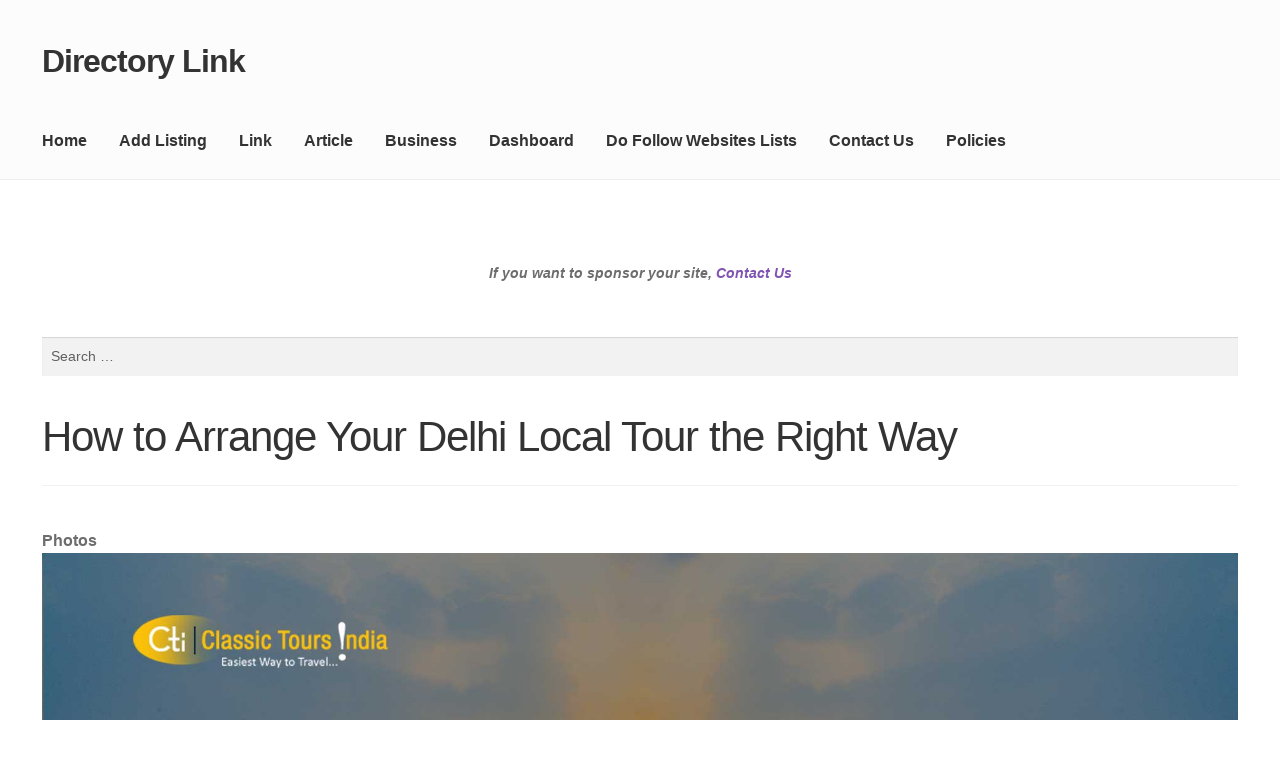

--- FILE ---
content_type: text/html; charset=UTF-8
request_url: https://www.directory-link.com/article/listing/how-to-arrange-your-delhi-local-tour-the-right-way/
body_size: 21950
content:
<!doctype html><html lang="en-US" prefix="og: https://ogp.me/ns# og: http://ogp.me/ns# article: http://ogp.me/ns/article#"><head><script data-no-optimize="1">var litespeed_docref=sessionStorage.getItem("litespeed_docref");litespeed_docref&&(Object.defineProperty(document,"referrer",{get:function(){return litespeed_docref}}),sessionStorage.removeItem("litespeed_docref"));</script> <meta charset="UTF-8"><meta name="viewport" content="width=device-width, initial-scale=1"><link rel="profile" href="http://gmpg.org/xfn/11"><link rel="pingback" href="https://www.directory-link.com/xmlrpc.php"><title>How to Arrange Your Delhi Local Tour the Right Way - Directory Link</title><meta name="description" content="What is Delhi and Why Should You Visit?"/><meta name="robots" content="follow, index, max-snippet:-1, max-video-preview:-1, max-image-preview:large"/><link rel="canonical" href="https://www.directory-link.com/article/listing/how-to-arrange-your-delhi-local-tour-the-right-way/" /><meta property="og:locale" content="en_US" /><meta property="og:type" content="article" /><meta property="og:title" content="How to Arrange Your Delhi Local Tour the Right Way - Directory Link" /><meta property="og:description" content="What is Delhi and Why Should You Visit?" /><meta property="og:url" content="https://www.directory-link.com/article/listing/how-to-arrange-your-delhi-local-tour-the-right-way/" /><meta property="og:site_name" content="Directory Link" /><meta name="twitter:card" content="summary_large_image" /><meta name="twitter:title" content="How to Arrange Your Delhi Local Tour the Right Way - Directory Link" /><meta name="twitter:description" content="What is Delhi and Why Should You Visit?" /> <script type="application/ld+json" class="rank-math-schema">{"@context":"https://schema.org","@graph":[{"@type":"BreadcrumbList","@id":"https://www.directory-link.com/article/listing/how-to-arrange-your-delhi-local-tour-the-right-way/#breadcrumb","itemListElement":[{"@type":"ListItem","position":"1","item":{"@id":"https://directory-link.com","name":"Home"}},{"@type":"ListItem","position":"2","item":{"@id":"https://www.directory-link.com/article/","name":"Article"}},{"@type":"ListItem","position":"3","item":{"@id":"https://www.directory-link.com/article/listing/how-to-arrange-your-delhi-local-tour-the-right-way/","name":"How to Arrange Your Delhi Local Tour the Right Way"}}]}]}</script> <link rel='dns-prefetch' href='//fonts.googleapis.com' /><link rel="alternate" type="application/rss+xml" title="Directory Link &raquo; Feed" href="https://www.directory-link.com/feed/" /><link rel="alternate" type="application/rss+xml" title="Directory Link &raquo; Comments Feed" href="https://www.directory-link.com/comments/feed/" /><link rel="alternate" title="oEmbed (JSON)" type="application/json+oembed" href="https://www.directory-link.com/wp-json/oembed/1.0/embed?url=https%3A%2F%2Fwww.directory-link.com%2Farticle%2Flisting%2Fhow-to-arrange-your-delhi-local-tour-the-right-way%2F" /><link rel="alternate" title="oEmbed (XML)" type="text/xml+oembed" href="https://www.directory-link.com/wp-json/oembed/1.0/embed?url=https%3A%2F%2Fwww.directory-link.com%2Farticle%2Flisting%2Fhow-to-arrange-your-delhi-local-tour-the-right-way%2F&#038;format=xml" /><style id='wp-img-auto-sizes-contain-inline-css'>img:is([sizes=auto i],[sizes^="auto," i]){contain-intrinsic-size:3000px 1500px}
/*# sourceURL=wp-img-auto-sizes-contain-inline-css */</style><style id="litespeed-ccss">.drts *,.drts :after,.drts :before{box-sizing:border-box}.drts img{border:0;border-radius:0;box-shadow:none!important;display:inline;margin:0;max-width:100%!important;opacity:1;padding:0;vertical-align:middle!important}.drts select{transform:none}#drts-content{margin-bottom:20px}#drts-body{clear:both}.drts-main{width:100%}.drts-entity{position:relative}.drts-entity-field-label{font-weight:700;margin-right:.2em;white-space:nowrap}.drts-display-element{clear:both}.drts-display--detailed{margin-bottom:2em}ul{box-sizing:border-box}.wp-block-quote{box-sizing:border-box}.wp-block-quote{overflow-wrap:break-word}.entry-content{counter-reset:footnotes}:root{--wp--preset--font-size--normal:16px;--wp--preset--font-size--huge:42px}.has-text-align-center{text-align:center}.screen-reader-text{border:0;clip:rect(1px,1px,1px,1px);clip-path:inset(50%);height:1px;margin:-1px;overflow:hidden;padding:0;position:absolute;width:1px;word-wrap:normal!important}.wp-block-quote{border-left:.25em solid;margin:0 0 1.75em;padding-left:1em}.wp-block-quote.is-style-large{border:none}:root{--rankmath-wp-adminbar-height:0}:root{--wp--preset--aspect-ratio--square:1;--wp--preset--aspect-ratio--4-3:4/3;--wp--preset--aspect-ratio--3-4:3/4;--wp--preset--aspect-ratio--3-2:3/2;--wp--preset--aspect-ratio--2-3:2/3;--wp--preset--aspect-ratio--16-9:16/9;--wp--preset--aspect-ratio--9-16:9/16;--wp--preset--color--black:#000;--wp--preset--color--cyan-bluish-gray:#abb8c3;--wp--preset--color--white:#fff;--wp--preset--color--pale-pink:#f78da7;--wp--preset--color--vivid-red:#cf2e2e;--wp--preset--color--luminous-vivid-orange:#ff6900;--wp--preset--color--luminous-vivid-amber:#fcb900;--wp--preset--color--light-green-cyan:#7bdcb5;--wp--preset--color--vivid-green-cyan:#00d084;--wp--preset--color--pale-cyan-blue:#8ed1fc;--wp--preset--color--vivid-cyan-blue:#0693e3;--wp--preset--color--vivid-purple:#9b51e0;--wp--preset--gradient--vivid-cyan-blue-to-vivid-purple:linear-gradient(135deg,rgba(6,147,227,1) 0%,#9b51e0 100%);--wp--preset--gradient--light-green-cyan-to-vivid-green-cyan:linear-gradient(135deg,#7adcb4 0%,#00d082 100%);--wp--preset--gradient--luminous-vivid-amber-to-luminous-vivid-orange:linear-gradient(135deg,rgba(252,185,0,1) 0%,rgba(255,105,0,1) 100%);--wp--preset--gradient--luminous-vivid-orange-to-vivid-red:linear-gradient(135deg,rgba(255,105,0,1) 0%,#cf2e2e 100%);--wp--preset--gradient--very-light-gray-to-cyan-bluish-gray:linear-gradient(135deg,#eee 0%,#a9b8c3 100%);--wp--preset--gradient--cool-to-warm-spectrum:linear-gradient(135deg,#4aeadc 0%,#9778d1 20%,#cf2aba 40%,#ee2c82 60%,#fb6962 80%,#fef84c 100%);--wp--preset--gradient--blush-light-purple:linear-gradient(135deg,#ffceec 0%,#9896f0 100%);--wp--preset--gradient--blush-bordeaux:linear-gradient(135deg,#fecda5 0%,#fe2d2d 50%,#6b003e 100%);--wp--preset--gradient--luminous-dusk:linear-gradient(135deg,#ffcb70 0%,#c751c0 50%,#4158d0 100%);--wp--preset--gradient--pale-ocean:linear-gradient(135deg,#fff5cb 0%,#b6e3d4 50%,#33a7b5 100%);--wp--preset--gradient--electric-grass:linear-gradient(135deg,#caf880 0%,#71ce7e 100%);--wp--preset--gradient--midnight:linear-gradient(135deg,#020381 0%,#2874fc 100%);--wp--preset--font-size--small:14px;--wp--preset--font-size--medium:23px;--wp--preset--font-size--large:26px;--wp--preset--font-size--x-large:42px;--wp--preset--font-size--normal:16px;--wp--preset--font-size--huge:37px;--wp--preset--spacing--20:.44rem;--wp--preset--spacing--30:.67rem;--wp--preset--spacing--40:1rem;--wp--preset--spacing--50:1.5rem;--wp--preset--spacing--60:2.25rem;--wp--preset--spacing--70:3.38rem;--wp--preset--spacing--80:5.06rem;--wp--preset--shadow--natural:6px 6px 9px rgba(0,0,0,.2);--wp--preset--shadow--deep:12px 12px 50px rgba(0,0,0,.4);--wp--preset--shadow--sharp:6px 6px 0px rgba(0,0,0,.2);--wp--preset--shadow--outlined:6px 6px 0px -3px rgba(255,255,255,1),6px 6px rgba(0,0,0,1);--wp--preset--shadow--crisp:6px 6px 0px rgba(0,0,0,1)}html{font-family:sans-serif;-ms-text-size-adjust:100%;-webkit-text-size-adjust:100%}body{margin:0}article,header,main,nav{display:block}a{background-color:rgba(0,0,0,0)}strong{font-weight:700}h1{font-size:2em;margin:.67em 0}img{border:0}button,input,select{color:inherit;font:inherit;margin:0}button{overflow:visible}button,select{text-transform:none}button,input[type=submit]{-webkit-appearance:button}button::-moz-focus-inner,input::-moz-focus-inner{border:0;padding:0}input{line-height:normal}input[type=search]{-webkit-appearance:textfield;box-sizing:content-box}input[type=search]::-webkit-search-cancel-button,input[type=search]::-webkit-search-decoration{-webkit-appearance:none}body{-ms-word-wrap:break-word;word-wrap:break-word}body,button,input{color:#43454b;font-family:"Source Sans Pro","HelveticaNeue-Light","Helvetica Neue Light","Helvetica Neue",Helvetica,Arial,"Lucida Grande",sans-serif;line-height:1.618;text-rendering:optimizeLegibility;font-weight:400}select{color:initial;font-family:"Source Sans Pro","HelveticaNeue-Light","Helvetica Neue Light","Helvetica Neue",Helvetica,Arial,"Lucida Grande",sans-serif;max-width:100%}h1{clear:both;font-weight:300;margin:0 0 .5407911001em;color:#131315}h1{font-size:2.617924em;line-height:1.214;letter-spacing:-1px}p{margin:0 0 1.41575em}ul{margin:0 0 1.41575em 3em;padding:0}ul{list-style:disc}li>ul{margin-bottom:0;margin-left:1em}strong{font-weight:600}blockquote{padding:0 1em;border-left:3px solid rgba(0,0,0,.05);font-style:italic}img{height:auto;max-width:100%;display:block;border-radius:3px}a{color:#2c2d33;text-decoration:none}*{box-sizing:border-box}body{background-color:#fff;overflow-x:hidden}.site{overflow-x:hidden}.site-header{background-color:#2c2d33;padding-top:1.618em;padding-bottom:1.618em;color:#9aa0a7;background-position:center center;position:relative;z-index:999;border-bottom:1px solid rgba(0,0,0,0)}.site-header .custom-logo-link{display:block;margin-bottom:0}.site-header .custom-logo-link img{width:100%;max-width:210px}.no-wc-breadcrumb .site-header{margin-bottom:4.235801032em}.header-widget-region{position:relative;z-index:99}.header-widget-region:before,.header-widget-region:after{content:"";display:table}.header-widget-region:after{clear:both}.header-widget-region .widget{margin:0;padding:1em 0;font-size:.875em}.site-branding{float:left;margin-bottom:0;width:calc(100% - 120px)}.site-main{margin-bottom:2.617924em}.site-content{outline:none}.screen-reader-text{border:0;clip:rect(1px,1px,1px,1px);-webkit-clip-path:inset(50%);clip-path:inset(50%);height:1px;margin:-1px;overflow:hidden;padding:0;position:absolute;width:1px;word-wrap:normal!important}.entry-content:before,.entry-content:after,.site-header:before,.site-header:after,.site-content:before,.site-content:after{content:"";display:table}.entry-content:after,.site-header:after,.site-content:after{clear:both}.hentry{margin:0 0 4.235801032em}.hentry .entry-header{margin-bottom:1em;border-bottom:1px solid rgba(0,0,0,.05)}form{margin-bottom:1.618em}button,input,select{font-size:100%;margin:0}button,input[type=submit]{border:0;border-radius:0;background:0 0;background-color:#43454b;border-color:#43454b;color:#fff;padding:.6180469716em 1.41575em;text-decoration:none;font-weight:600;text-shadow:none;display:inline-block;-webkit-appearance:none}button:after,input[type=submit]:after{display:none}input[type=search]::-webkit-search-decoration{-webkit-appearance:none}input[type=search]{box-sizing:border-box}button::-moz-focus-inner,input::-moz-focus-inner{border:0;padding:0}input[type=search]{padding:.6180469716em;background-color:#f2f2f2;color:#43454b;border:0;-webkit-appearance:none;box-sizing:border-box;font-weight:400;box-shadow:inset 0 1px 1px rgba(0,0,0,.125)}label{font-weight:400}.secondary-navigation{display:none}button.menu-toggle{text-align:left;float:right;position:relative;border:2px solid rgba(0,0,0,0);box-shadow:none;border-radius:2px;background-image:none;padding:.6180469716em .875em .6180469716em 2.617924em;font-size:.875em;max-width:120px}button.menu-toggle:before,button.menu-toggle:after,button.menu-toggle span:before{content:"";display:block;height:2px;width:14px;position:absolute;top:50%;left:1em;margin-top:-1px;border-radius:3px}button.menu-toggle:before{transform:translateY(-4px)}button.menu-toggle:after{transform:translateY(4px)}.primary-navigation{display:none}.main-navigation:before,.main-navigation:after{content:"";display:table}.main-navigation:after{clear:both}.main-navigation .menu{clear:both}.main-navigation ul{margin-left:0;list-style:none;margin-bottom:0}.main-navigation ul ul{display:block;margin-left:1.41575em}.main-navigation ul li a{padding:.875em 0;display:block}.widget{margin:0 0 3.706325903em}.widget_search form:not(.wp-block-search){position:relative}.widget_search form:not(.wp-block-search) input[type=search]{width:100%}.widget_search form:not(.wp-block-search) input[type=submit]{border:0;clip:rect(1px,1px,1px,1px);-webkit-clip-path:inset(50%);clip-path:inset(50%);height:1px;margin:-1px;overflow:hidden;padding:0;position:absolute;width:1px;word-wrap:normal!important;top:0;left:0}@media (min-width:768px){.site-header{padding-top:2.617924em;padding-bottom:0}.site-header .site-branding{display:block;width:100%;float:left;margin-left:0;margin-right:0;clear:both}.site-header .site-branding img{height:auto;max-width:230px;max-height:none}.storefront-secondary-navigation .site-header .site-branding{width:39.1304347826%;float:left;margin-right:4.347826087%}.storefront-secondary-navigation .site-header .secondary-navigation{width:56.5217391304%;float:right;margin-right:0}.site-branding,.custom-logo-link{margin-bottom:1.41575em}.col-full{max-width:66.4989378333em;margin-left:auto;margin-right:auto;padding:0 2.617924em;box-sizing:content-box}.col-full:before,.col-full:after{content:"";display:table}.col-full:after{clear:both}.col-full:after{content:" ";display:block;clear:both}.site-content:before,.site-content:after{content:"";display:table}.site-content:after{clear:both}.content-area{width:73.9130434783%;float:left;margin-right:4.347826087%}.right-sidebar .content-area{width:73.9130434783%;float:left;margin-right:4.347826087%}.storefront-full-width-content .content-area{width:100%;float:left;margin-left:0;margin-right:0}.content-area{margin-bottom:2.617924em}.hentry .entry-header{margin-bottom:2.617924em}.menu-toggle{display:none}.primary-navigation{display:block}.main-navigation,.secondary-navigation{clear:both;display:block;width:100%}.main-navigation ul{list-style:none;margin:0;padding-left:0;display:block}.main-navigation ul li{position:relative;display:inline-block;text-align:left}.main-navigation ul li a{display:block}.main-navigation ul li a:before{display:none}.main-navigation ul ul{float:left;position:absolute;top:100%;z-index:99999;left:-9999px}.main-navigation ul ul li{display:block}.main-navigation ul ul li a{width:200px}.storefront-primary-navigation{clear:both}.storefront-primary-navigation:before,.storefront-primary-navigation:after{content:"";display:table}.storefront-primary-navigation:after{clear:both}.main-navigation ul.menu{max-height:none;overflow:visible;margin-left:-1em}.main-navigation ul.menu>li>a{padding:1.618em 1em}.main-navigation ul.menu ul{margin-left:0}.main-navigation ul.menu ul li a{padding:.875em 1.41575em;font-weight:400;font-size:.875em}.main-navigation ul.menu ul li:last-child{border-bottom:0}.main-navigation a{padding:0 1em 2.2906835em}.secondary-navigation{margin:0 0 1.618em;width:auto;clear:none;line-height:1}}@media (max-width:66.4989378333em){.col-full{margin-left:2.617924em;margin-right:2.617924em;padding:0}}@media (max-width:568px){.col-full{margin-left:1.41575em;margin-right:1.41575em;padding:0}}.main-navigation ul li a,ul.menu li a,button.menu-toggle{color:#333}button.menu-toggle{border-color:#333}.site-header,.main-navigation ul.menu>li.menu-item-has-children:after,button.menu-toggle{background-color:#fcfcfc}.site-header{color:#404040}button.menu-toggle:after,button.menu-toggle:before,button.menu-toggle span:before{background-color:#333}h1{color:#333}body{color:#6d6d6d}a{color:#7f54b3}button,input[type=submit]{background-color:#eee;border-color:#eee;color:#333}@media screen and (min-width:768px){.main-navigation ul.menu ul.sub-menu{background-color:#ededed}.site-header{border-bottom-color:#ededed}}.main-navigation ul li a{font-weight:700}.col-full{max-width:100%}body{font-family:sans-serif!important}a{text-decoration:none!important}</style><link rel="preload" data-asynced="1" data-optimized="2" as="style" onload="this.onload=null;this.rel='stylesheet'" href="https://www.directory-link.com/wp-content/litespeed/ucss/fff1fe6a90407a93a0cfe854cf5b3a11.css?ver=b5ee3" /><script data-optimized="1" type="litespeed/javascript" data-src="https://www.directory-link.com/wp-content/plugins/litespeed-cache/assets/js/css_async.min.js"></script> <style id='drts-inline-css'>.drts-display--detailed .directory-listing-rating,
.drts-display--detailed .directory-listing-labels,
.drts-display--detailed .directory-listing-terms {
  margin-bottom: 0.5em;
}
.drts-display--detailed .directory-listing-info {
  margin-bottom: 1em;
}
.drts-display--detailed .directory-listing-description {
  margin-bottom: 2em;
}
.drts-display--detailed .directory-listing-buttons {
  margin-top: 2em;
}
.drts-display--detailed .directory-listing-review-rating {
  font-size:1.2em; 
  margin-bottom:1em;
}
.drts-display--detailed .directory-listing-review-ratings {
  margin-bottom:1.5em;
}
/*# sourceURL=drts-inline-css */</style><style id='global-styles-inline-css'>:root{--wp--preset--aspect-ratio--square: 1;--wp--preset--aspect-ratio--4-3: 4/3;--wp--preset--aspect-ratio--3-4: 3/4;--wp--preset--aspect-ratio--3-2: 3/2;--wp--preset--aspect-ratio--2-3: 2/3;--wp--preset--aspect-ratio--16-9: 16/9;--wp--preset--aspect-ratio--9-16: 9/16;--wp--preset--color--black: #000000;--wp--preset--color--cyan-bluish-gray: #abb8c3;--wp--preset--color--white: #ffffff;--wp--preset--color--pale-pink: #f78da7;--wp--preset--color--vivid-red: #cf2e2e;--wp--preset--color--luminous-vivid-orange: #ff6900;--wp--preset--color--luminous-vivid-amber: #fcb900;--wp--preset--color--light-green-cyan: #7bdcb5;--wp--preset--color--vivid-green-cyan: #00d084;--wp--preset--color--pale-cyan-blue: #8ed1fc;--wp--preset--color--vivid-cyan-blue: #0693e3;--wp--preset--color--vivid-purple: #9b51e0;--wp--preset--gradient--vivid-cyan-blue-to-vivid-purple: linear-gradient(135deg,rgb(6,147,227) 0%,rgb(155,81,224) 100%);--wp--preset--gradient--light-green-cyan-to-vivid-green-cyan: linear-gradient(135deg,rgb(122,220,180) 0%,rgb(0,208,130) 100%);--wp--preset--gradient--luminous-vivid-amber-to-luminous-vivid-orange: linear-gradient(135deg,rgb(252,185,0) 0%,rgb(255,105,0) 100%);--wp--preset--gradient--luminous-vivid-orange-to-vivid-red: linear-gradient(135deg,rgb(255,105,0) 0%,rgb(207,46,46) 100%);--wp--preset--gradient--very-light-gray-to-cyan-bluish-gray: linear-gradient(135deg,rgb(238,238,238) 0%,rgb(169,184,195) 100%);--wp--preset--gradient--cool-to-warm-spectrum: linear-gradient(135deg,rgb(74,234,220) 0%,rgb(151,120,209) 20%,rgb(207,42,186) 40%,rgb(238,44,130) 60%,rgb(251,105,98) 80%,rgb(254,248,76) 100%);--wp--preset--gradient--blush-light-purple: linear-gradient(135deg,rgb(255,206,236) 0%,rgb(152,150,240) 100%);--wp--preset--gradient--blush-bordeaux: linear-gradient(135deg,rgb(254,205,165) 0%,rgb(254,45,45) 50%,rgb(107,0,62) 100%);--wp--preset--gradient--luminous-dusk: linear-gradient(135deg,rgb(255,203,112) 0%,rgb(199,81,192) 50%,rgb(65,88,208) 100%);--wp--preset--gradient--pale-ocean: linear-gradient(135deg,rgb(255,245,203) 0%,rgb(182,227,212) 50%,rgb(51,167,181) 100%);--wp--preset--gradient--electric-grass: linear-gradient(135deg,rgb(202,248,128) 0%,rgb(113,206,126) 100%);--wp--preset--gradient--midnight: linear-gradient(135deg,rgb(2,3,129) 0%,rgb(40,116,252) 100%);--wp--preset--font-size--small: 14px;--wp--preset--font-size--medium: 23px;--wp--preset--font-size--large: 26px;--wp--preset--font-size--x-large: 42px;--wp--preset--font-size--normal: 16px;--wp--preset--font-size--huge: 37px;--wp--preset--spacing--20: 0.44rem;--wp--preset--spacing--30: 0.67rem;--wp--preset--spacing--40: 1rem;--wp--preset--spacing--50: 1.5rem;--wp--preset--spacing--60: 2.25rem;--wp--preset--spacing--70: 3.38rem;--wp--preset--spacing--80: 5.06rem;--wp--preset--shadow--natural: 6px 6px 9px rgba(0, 0, 0, 0.2);--wp--preset--shadow--deep: 12px 12px 50px rgba(0, 0, 0, 0.4);--wp--preset--shadow--sharp: 6px 6px 0px rgba(0, 0, 0, 0.2);--wp--preset--shadow--outlined: 6px 6px 0px -3px rgb(255, 255, 255), 6px 6px rgb(0, 0, 0);--wp--preset--shadow--crisp: 6px 6px 0px rgb(0, 0, 0);}:root :where(.is-layout-flow) > :first-child{margin-block-start: 0;}:root :where(.is-layout-flow) > :last-child{margin-block-end: 0;}:root :where(.is-layout-flow) > *{margin-block-start: 24px;margin-block-end: 0;}:root :where(.is-layout-constrained) > :first-child{margin-block-start: 0;}:root :where(.is-layout-constrained) > :last-child{margin-block-end: 0;}:root :where(.is-layout-constrained) > *{margin-block-start: 24px;margin-block-end: 0;}:root :where(.is-layout-flex){gap: 24px;}:root :where(.is-layout-grid){gap: 24px;}body .is-layout-flex{display: flex;}.is-layout-flex{flex-wrap: wrap;align-items: center;}.is-layout-flex > :is(*, div){margin: 0;}body .is-layout-grid{display: grid;}.is-layout-grid > :is(*, div){margin: 0;}.has-black-color{color: var(--wp--preset--color--black) !important;}.has-cyan-bluish-gray-color{color: var(--wp--preset--color--cyan-bluish-gray) !important;}.has-white-color{color: var(--wp--preset--color--white) !important;}.has-pale-pink-color{color: var(--wp--preset--color--pale-pink) !important;}.has-vivid-red-color{color: var(--wp--preset--color--vivid-red) !important;}.has-luminous-vivid-orange-color{color: var(--wp--preset--color--luminous-vivid-orange) !important;}.has-luminous-vivid-amber-color{color: var(--wp--preset--color--luminous-vivid-amber) !important;}.has-light-green-cyan-color{color: var(--wp--preset--color--light-green-cyan) !important;}.has-vivid-green-cyan-color{color: var(--wp--preset--color--vivid-green-cyan) !important;}.has-pale-cyan-blue-color{color: var(--wp--preset--color--pale-cyan-blue) !important;}.has-vivid-cyan-blue-color{color: var(--wp--preset--color--vivid-cyan-blue) !important;}.has-vivid-purple-color{color: var(--wp--preset--color--vivid-purple) !important;}.has-black-background-color{background-color: var(--wp--preset--color--black) !important;}.has-cyan-bluish-gray-background-color{background-color: var(--wp--preset--color--cyan-bluish-gray) !important;}.has-white-background-color{background-color: var(--wp--preset--color--white) !important;}.has-pale-pink-background-color{background-color: var(--wp--preset--color--pale-pink) !important;}.has-vivid-red-background-color{background-color: var(--wp--preset--color--vivid-red) !important;}.has-luminous-vivid-orange-background-color{background-color: var(--wp--preset--color--luminous-vivid-orange) !important;}.has-luminous-vivid-amber-background-color{background-color: var(--wp--preset--color--luminous-vivid-amber) !important;}.has-light-green-cyan-background-color{background-color: var(--wp--preset--color--light-green-cyan) !important;}.has-vivid-green-cyan-background-color{background-color: var(--wp--preset--color--vivid-green-cyan) !important;}.has-pale-cyan-blue-background-color{background-color: var(--wp--preset--color--pale-cyan-blue) !important;}.has-vivid-cyan-blue-background-color{background-color: var(--wp--preset--color--vivid-cyan-blue) !important;}.has-vivid-purple-background-color{background-color: var(--wp--preset--color--vivid-purple) !important;}.has-black-border-color{border-color: var(--wp--preset--color--black) !important;}.has-cyan-bluish-gray-border-color{border-color: var(--wp--preset--color--cyan-bluish-gray) !important;}.has-white-border-color{border-color: var(--wp--preset--color--white) !important;}.has-pale-pink-border-color{border-color: var(--wp--preset--color--pale-pink) !important;}.has-vivid-red-border-color{border-color: var(--wp--preset--color--vivid-red) !important;}.has-luminous-vivid-orange-border-color{border-color: var(--wp--preset--color--luminous-vivid-orange) !important;}.has-luminous-vivid-amber-border-color{border-color: var(--wp--preset--color--luminous-vivid-amber) !important;}.has-light-green-cyan-border-color{border-color: var(--wp--preset--color--light-green-cyan) !important;}.has-vivid-green-cyan-border-color{border-color: var(--wp--preset--color--vivid-green-cyan) !important;}.has-pale-cyan-blue-border-color{border-color: var(--wp--preset--color--pale-cyan-blue) !important;}.has-vivid-cyan-blue-border-color{border-color: var(--wp--preset--color--vivid-cyan-blue) !important;}.has-vivid-purple-border-color{border-color: var(--wp--preset--color--vivid-purple) !important;}.has-vivid-cyan-blue-to-vivid-purple-gradient-background{background: var(--wp--preset--gradient--vivid-cyan-blue-to-vivid-purple) !important;}.has-light-green-cyan-to-vivid-green-cyan-gradient-background{background: var(--wp--preset--gradient--light-green-cyan-to-vivid-green-cyan) !important;}.has-luminous-vivid-amber-to-luminous-vivid-orange-gradient-background{background: var(--wp--preset--gradient--luminous-vivid-amber-to-luminous-vivid-orange) !important;}.has-luminous-vivid-orange-to-vivid-red-gradient-background{background: var(--wp--preset--gradient--luminous-vivid-orange-to-vivid-red) !important;}.has-very-light-gray-to-cyan-bluish-gray-gradient-background{background: var(--wp--preset--gradient--very-light-gray-to-cyan-bluish-gray) !important;}.has-cool-to-warm-spectrum-gradient-background{background: var(--wp--preset--gradient--cool-to-warm-spectrum) !important;}.has-blush-light-purple-gradient-background{background: var(--wp--preset--gradient--blush-light-purple) !important;}.has-blush-bordeaux-gradient-background{background: var(--wp--preset--gradient--blush-bordeaux) !important;}.has-luminous-dusk-gradient-background{background: var(--wp--preset--gradient--luminous-dusk) !important;}.has-pale-ocean-gradient-background{background: var(--wp--preset--gradient--pale-ocean) !important;}.has-electric-grass-gradient-background{background: var(--wp--preset--gradient--electric-grass) !important;}.has-midnight-gradient-background{background: var(--wp--preset--gradient--midnight) !important;}.has-small-font-size{font-size: var(--wp--preset--font-size--small) !important;}.has-medium-font-size{font-size: var(--wp--preset--font-size--medium) !important;}.has-large-font-size{font-size: var(--wp--preset--font-size--large) !important;}.has-x-large-font-size{font-size: var(--wp--preset--font-size--x-large) !important;}
/*# sourceURL=global-styles-inline-css */</style><style id='classic-theme-styles-inline-css'>/*! This file is auto-generated */
.wp-block-button__link{color:#fff;background-color:#32373c;border-radius:9999px;box-shadow:none;text-decoration:none;padding:calc(.667em + 2px) calc(1.333em + 2px);font-size:1.125em}.wp-block-file__button{background:#32373c;color:#fff;text-decoration:none}
/*# sourceURL=/wp-includes/css/classic-themes.min.css */</style><style id='storefront-gutenberg-blocks-inline-css'>.wp-block-button__link:not(.has-text-color) {
					color: #333333;
				}

				.wp-block-button__link:not(.has-text-color):hover,
				.wp-block-button__link:not(.has-text-color):focus,
				.wp-block-button__link:not(.has-text-color):active {
					color: #333333;
				}

				.wp-block-button__link:not(.has-background) {
					background-color: #eeeeee;
				}

				.wp-block-button__link:not(.has-background):hover,
				.wp-block-button__link:not(.has-background):focus,
				.wp-block-button__link:not(.has-background):active {
					border-color: #d5d5d5;
					background-color: #d5d5d5;
				}

				.wc-block-grid__products .wc-block-grid__product .wp-block-button__link {
					background-color: #eeeeee;
					border-color: #eeeeee;
					color: #333333;
				}

				.wp-block-quote footer,
				.wp-block-quote cite,
				.wp-block-quote__citation {
					color: #6d6d6d;
				}

				.wp-block-pullquote cite,
				.wp-block-pullquote footer,
				.wp-block-pullquote__citation {
					color: #6d6d6d;
				}

				.wp-block-image figcaption {
					color: #6d6d6d;
				}

				.wp-block-separator.is-style-dots::before {
					color: #333333;
				}

				.wp-block-file a.wp-block-file__button {
					color: #333333;
					background-color: #eeeeee;
					border-color: #eeeeee;
				}

				.wp-block-file a.wp-block-file__button:hover,
				.wp-block-file a.wp-block-file__button:focus,
				.wp-block-file a.wp-block-file__button:active {
					color: #333333;
					background-color: #d5d5d5;
				}

				.wp-block-code,
				.wp-block-preformatted pre {
					color: #6d6d6d;
				}

				.wp-block-table:not( .has-background ):not( .is-style-stripes ) tbody tr:nth-child(2n) td {
					background-color: #fdfdfd;
				}

				.wp-block-cover .wp-block-cover__inner-container h1:not(.has-text-color),
				.wp-block-cover .wp-block-cover__inner-container h2:not(.has-text-color),
				.wp-block-cover .wp-block-cover__inner-container h3:not(.has-text-color),
				.wp-block-cover .wp-block-cover__inner-container h4:not(.has-text-color),
				.wp-block-cover .wp-block-cover__inner-container h5:not(.has-text-color),
				.wp-block-cover .wp-block-cover__inner-container h6:not(.has-text-color) {
					color: #000000;
				}

				.wc-block-components-price-slider__range-input-progress,
				.rtl .wc-block-components-price-slider__range-input-progress {
					--range-color: #7f54b3;
				}

				/* Target only IE11 */
				@media all and (-ms-high-contrast: none), (-ms-high-contrast: active) {
					.wc-block-components-price-slider__range-input-progress {
						background: #7f54b3;
					}
				}

				.wc-block-components-button:not(.is-link) {
					background-color: #333333;
					color: #ffffff;
				}

				.wc-block-components-button:not(.is-link):hover,
				.wc-block-components-button:not(.is-link):focus,
				.wc-block-components-button:not(.is-link):active {
					background-color: #1a1a1a;
					color: #ffffff;
				}

				.wc-block-components-button:not(.is-link):disabled {
					background-color: #333333;
					color: #ffffff;
				}

				.wc-block-cart__submit-container {
					background-color: #ffffff;
				}

				.wc-block-cart__submit-container::before {
					color: rgba(220,220,220,0.5);
				}

				.wc-block-components-order-summary-item__quantity {
					background-color: #ffffff;
					border-color: #6d6d6d;
					box-shadow: 0 0 0 2px #ffffff;
					color: #6d6d6d;
				}
			
/*# sourceURL=storefront-gutenberg-blocks-inline-css */</style><style id='storefront-style-inline-css'>.main-navigation ul li a,
			.site-title a,
			ul.menu li a,
			.site-branding h1 a,
			button.menu-toggle,
			button.menu-toggle:hover,
			.handheld-navigation .dropdown-toggle {
				color: #333333;
			}

			button.menu-toggle,
			button.menu-toggle:hover {
				border-color: #333333;
			}

			.main-navigation ul li a:hover,
			.main-navigation ul li:hover > a,
			.site-title a:hover,
			.site-header ul.menu li.current-menu-item > a {
				color: #747474;
			}

			table:not( .has-background ) th {
				background-color: #f8f8f8;
			}

			table:not( .has-background ) tbody td {
				background-color: #fdfdfd;
			}

			table:not( .has-background ) tbody tr:nth-child(2n) td,
			fieldset,
			fieldset legend {
				background-color: #fbfbfb;
			}

			.site-header,
			.secondary-navigation ul ul,
			.main-navigation ul.menu > li.menu-item-has-children:after,
			.secondary-navigation ul.menu ul,
			.storefront-handheld-footer-bar,
			.storefront-handheld-footer-bar ul li > a,
			.storefront-handheld-footer-bar ul li.search .site-search,
			button.menu-toggle,
			button.menu-toggle:hover {
				background-color: #fcfcfc;
			}

			p.site-description,
			.site-header,
			.storefront-handheld-footer-bar {
				color: #404040;
			}

			button.menu-toggle:after,
			button.menu-toggle:before,
			button.menu-toggle span:before {
				background-color: #333333;
			}

			h1, h2, h3, h4, h5, h6, .wc-block-grid__product-title {
				color: #333333;
			}

			.widget h1 {
				border-bottom-color: #333333;
			}

			body,
			.secondary-navigation a {
				color: #6d6d6d;
			}

			.widget-area .widget a,
			.hentry .entry-header .posted-on a,
			.hentry .entry-header .post-author a,
			.hentry .entry-header .post-comments a,
			.hentry .entry-header .byline a {
				color: #727272;
			}

			a {
				color: #7f54b3;
			}

			a:focus,
			button:focus,
			.button.alt:focus,
			input:focus,
			textarea:focus,
			input[type="button"]:focus,
			input[type="reset"]:focus,
			input[type="submit"]:focus,
			input[type="email"]:focus,
			input[type="tel"]:focus,
			input[type="url"]:focus,
			input[type="password"]:focus,
			input[type="search"]:focus {
				outline-color: #7f54b3;
			}

			button, input[type="button"], input[type="reset"], input[type="submit"], .button, .widget a.button {
				background-color: #eeeeee;
				border-color: #eeeeee;
				color: #333333;
			}

			button:hover, input[type="button"]:hover, input[type="reset"]:hover, input[type="submit"]:hover, .button:hover, .widget a.button:hover {
				background-color: #d5d5d5;
				border-color: #d5d5d5;
				color: #333333;
			}

			button.alt, input[type="button"].alt, input[type="reset"].alt, input[type="submit"].alt, .button.alt, .widget-area .widget a.button.alt {
				background-color: #333333;
				border-color: #333333;
				color: #ffffff;
			}

			button.alt:hover, input[type="button"].alt:hover, input[type="reset"].alt:hover, input[type="submit"].alt:hover, .button.alt:hover, .widget-area .widget a.button.alt:hover {
				background-color: #1a1a1a;
				border-color: #1a1a1a;
				color: #ffffff;
			}

			.pagination .page-numbers li .page-numbers.current {
				background-color: #e6e6e6;
				color: #636363;
			}

			#comments .comment-list .comment-content .comment-text {
				background-color: #f8f8f8;
			}

			.site-footer {
				background-color: #f0f0f0;
				color: #6d6d6d;
			}

			.site-footer a:not(.button):not(.components-button) {
				color: #333333;
			}

			.site-footer .storefront-handheld-footer-bar a:not(.button):not(.components-button) {
				color: #333333;
			}

			.site-footer h1, .site-footer h2, .site-footer h3, .site-footer h4, .site-footer h5, .site-footer h6, .site-footer .widget .widget-title, .site-footer .widget .widgettitle {
				color: #333333;
			}

			.page-template-template-homepage.has-post-thumbnail .type-page.has-post-thumbnail .entry-title {
				color: #000000;
			}

			.page-template-template-homepage.has-post-thumbnail .type-page.has-post-thumbnail .entry-content {
				color: #000000;
			}

			@media screen and ( min-width: 768px ) {
				.secondary-navigation ul.menu a:hover {
					color: #595959;
				}

				.secondary-navigation ul.menu a {
					color: #404040;
				}

				.main-navigation ul.menu ul.sub-menu,
				.main-navigation ul.nav-menu ul.children {
					background-color: #ededed;
				}

				.site-header {
					border-bottom-color: #ededed;
				}
			}
/*# sourceURL=storefront-style-inline-css */</style> <script type="litespeed/javascript" data-src="https://www.directory-link.com/wp-includes/js/jquery/jquery.min.js" id="jquery-core-js"></script> <link rel="https://api.w.org/" href="https://www.directory-link.com/wp-json/" /><link rel="alternate" title="JSON" type="application/json" href="https://www.directory-link.com/wp-json/wp/v2/article_dir_ltg/10939" /><link rel="EditURI" type="application/rsd+xml" title="RSD" href="https://www.directory-link.com/xmlrpc.php?rsd" /><meta name="generator" content="WordPress 6.9" /><link rel='shortlink' href='https://www.directory-link.com/?p=10939' />
<script type="application/ld+json">{"@context":"http:\/\/schema.org","@type":"Product","description":"What is Delhi and Why Should You Visit?  Delhi is one of the most populous cities, and it is also the capital of India. It has been a major center for trade and commerce in the region for centuries.  It is also a city with a rich history and culture, which makes it a popular destination for touri...","name":"How to Arrange Your Delhi Local Tour the Right Way","sameAs":["https:\/\/www.facebook.com\/classictoursindiapackages","https:\/\/twitter.com\/classictoursind","https:\/\/in.pinterest.com\/classictoursind\/","https:\/\/www.linkedin.com\/in\/classictoursindia","https:\/\/www.viator.com\/operator\/88233","https:\/\/www.youtube.com\/c\/ClassicToursIndiapackages","https:\/\/www.instagram.com\/classictoursindia\/"],"image":"https:\/\/s3.ap-southeast-1.amazonaws.com\/directory-link.com\/wp-content\/uploads\/2022\/10\/14124712\/delhi-sightseeing-tour-by-car.jpg","url":"https:\/\/www.classictoursindia.com\/same-day-delhi-tour.php"}</script> <meta property="og:site_name" content="Directory Link" /><meta property="og:type" content="article" /><meta property="og:url" content="https://www.directory-link.com/article/listing/how-to-arrange-your-delhi-local-tour-the-right-way/" /><meta property="og:description" content="What is Delhi and Why Should You Visit?  Delhi is one of the most populous cities, and it is also the capital of India. It has been a major center for trade and commerce in the region for centuries.  It is also a city with a rich history and culture, which makes it a popular destination for touri..." /><meta property="article:published_time" content="2022-10-17T05:18:07+00:00" /><meta property="og:title" content="How to Arrange Your Delhi Local Tour the Right Way" /><meta property="article:author" content="https://www.facebook.com/classictoursindiapackages" /><meta property="og:image" content="https://s3.ap-southeast-1.amazonaws.com/directory-link.com/wp-content/uploads/2022/10/14124712/delhi-sightseeing-tour-by-car-1024x683.jpg" /><meta property="og:audio" content="https://www.classictoursindia.com/same-day-delhi-tour.php" /><meta property="og:video" content="https://www.classictoursindia.com/same-day-delhi-tour.php" /><script id="google_gtagjs" type="litespeed/javascript" data-src="https://www.googletagmanager.com/gtag/js?id=G-33SXRE6XQV"></script> <script id="google_gtagjs-inline" type="litespeed/javascript">window.dataLayer=window.dataLayer||[];function gtag(){dataLayer.push(arguments)}gtag('js',new Date());gtag('config','G-33SXRE6XQV',{})</script> <style id="wp-custom-css">.main-navigation ul li a{
	font-weight: bold;
}
.head_ad{text-align:center;}
.wp-block-heading{ margin-top: 0em}
/* .drts-display-element-entity_form_wp_image-1, .drts-display-element-entity_form_entity_terms-2{
	display:none;
}
.article-FeatureImage{
	display:block !important;
} */

.drts-display-element-entity_form_entity_terms-2{
	display:none;
}

.col-full{
	max-width:100%;
}

body{
    font-family: sans-serif !important;
}
a {
    text-decoration: none !important;
}</style></head><body class="wp-singular article_dir_ltg-template-default single single-article_dir_ltg postid-10939 wp-embed-responsive wp-theme-storefront no-wc-breadcrumb storefront-full-width-content storefront-secondary-navigation storefront-align-wide right-sidebar drts-entity drts-entity-post drts-view-viewentity"><div id="page" class="hfeed site"><header id="masthead" class="site-header" role="banner" style=""><div class="col-full">		<a class="skip-link screen-reader-text" href="#site-navigation">Skip to navigation</a>
<a class="skip-link screen-reader-text" href="#content">Skip to content</a><div class="site-branding"><div class="beta site-title"><a href="https://www.directory-link.com/" rel="home">Directory Link</a></div></div><nav class="secondary-navigation" role="navigation" aria-label="Secondary Navigation"></nav></div><div class="storefront-primary-navigation"><div class="col-full"><nav id="site-navigation" class="main-navigation" role="navigation" aria-label="Primary Navigation">
<button id="site-navigation-menu-toggle" class="menu-toggle" aria-controls="site-navigation" aria-expanded="false"><span>Menu</span></button><div class="primary-navigation"><ul id="menu-primary-menu" class="menu"><li id="menu-item-57" class="menu-item menu-item-type-custom menu-item-object-custom menu-item-57"><a href="https://directory-link.com">Home</a></li><li id="menu-item-76" class="menu-item menu-item-type-post_type menu-item-object-page menu-item-76"><a href="https://www.directory-link.com/add-listing/">Add Listing</a></li><li id="menu-item-62" class="menu-item menu-item-type-post_type menu-item-object-page menu-item-62"><a href="https://www.directory-link.com/link/">Link</a></li><li id="menu-item-80" class="menu-item menu-item-type-post_type menu-item-object-page menu-item-80"><a href="https://www.directory-link.com/article/">Article</a></li><li id="menu-item-118" class="menu-item menu-item-type-post_type menu-item-object-page menu-item-118"><a href="https://www.directory-link.com/business/">Business</a></li><li id="menu-item-56" class="menu-item menu-item-type-post_type menu-item-object-page menu-item-56"><a href="https://www.directory-link.com/dashboard/">Dashboard</a></li><li id="menu-item-14970" class="menu-item menu-item-type-post_type menu-item-object-page menu-item-14970"><a href="https://www.directory-link.com/do-follow-directory-lists/">Do Follow Websites Lists</a></li><li id="menu-item-45" class="menu-item menu-item-type-post_type menu-item-object-page menu-item-45"><a href="https://www.directory-link.com/contact/">Contact Us</a></li><li id="menu-item-19180" class="menu-item menu-item-type-custom menu-item-object-custom menu-item-has-children menu-item-19180"><a href="#">Policies</a><ul class="sub-menu"><li id="menu-item-19183" class="menu-item menu-item-type-post_type menu-item-object-page menu-item-19183"><a href="https://www.directory-link.com/cookie-policy/">Cookie Policy</a></li><li id="menu-item-19184" class="menu-item menu-item-type-post_type menu-item-object-page menu-item-19184"><a href="https://www.directory-link.com/content-policy/">Content Policy</a></li><li id="menu-item-19182" class="menu-item menu-item-type-post_type menu-item-object-page menu-item-19182"><a href="https://www.directory-link.com/privacy-policy/">Privacy Policy</a></li><li id="menu-item-19181" class="menu-item menu-item-type-post_type menu-item-object-page menu-item-19181"><a href="https://www.directory-link.com/terms-conditions/">Terms &amp; Conditions</a></li></ul></li></ul></div></nav></div></div></header><div class="header-widget-region" role="complementary"><div class="col-full"><div id="text-11" class="widget widget_text"><div class="textwidget"><blockquote class="wp-block-quote has-text-align-center is-style-large"><p><strong>If you want to sponsor your site, <a href="https://directory-link.com/contact/">Contact Us</a></strong></p></blockquote></div></div><div id="search-3" class="widget widget_search"><form role="search" method="get" class="search-form" action="https://www.directory-link.com/">
<label>
<span class="screen-reader-text">Search for:</span>
<input type="search" class="search-field" placeholder="Search &hellip;" value="" name="s" />
</label>
<input type="submit" class="search-submit" value="Search" /></form></div></div></div><div id="content" class="site-content" tabindex="-1"><div class="col-full"><div id="primary" class="content-area"><main id="main" class="site-main" role="main"><article id="post-10939" class="post-10939 article_dir_ltg type-article_dir_ltg status-publish hentry article_dir_cat-transportation"><header class="entry-header"><h1 class="entry-title">How to Arrange Your Delhi Local Tour the Right Way</h1></header><div class="entry-content"><div id="drts-content" class="drts drts-main"><div id="drts-body"><div id="drts-content-post-10939" data-entity-id="10939" class="drts-entity drts-entity-post drts-display drts-display--detailed drts-display-default-detailed" data-type="post" data-content-type="directory__listing" data-content-name="article_dir_ltg" data-display-type="entity" data-display-name="detailed"><div data-name="entity_field_directory_photos" class="drts-display-element drts-display-element-entity_field_directory_photos-1  " style=""><div class="drts-entity-field-label drts-entity-field-label-type-form">Photos</div><div class="drts-entity-field-value"><a href="https://s3.ap-southeast-1.amazonaws.com/directory-link.com/wp-content/uploads/2022/10/14124712/delhi-sightseeing-tour-by-car-1024x683.jpg" target="" rel=""><img data-lazyloaded="1" src="[data-uri]" width="1920" height="1280" data-src="https://s3.ap-southeast-1.amazonaws.com/directory-link.com/wp-content/uploads/2022/10/14124712/delhi-sightseeing-tour-by-car.jpg" title="delhi-sightseeing-tour-by-car" alt="" style="width:100%;height:auto" /></a></div></div><div data-name="group" class="drts-display-element drts-display-element-group-3 directory-listing-info  drts-display-element-no-header" style=""><div data-name="entity_field_voting_rating" class="drts-display-element drts-display-element-entity_field_voting_rating-1 drts-display-element-inlineable directory-listing-rating " style=""><span class="drts-voting-rating-select" id="drts-voting-field-rating-1" data-vote-url="https://www.directory-link.com/article/listing/how-to-arrange-your-delhi-local-tour-the-right-way/?_t_=55ff74c399&_type_=json&drts_action=vote%2Frating" data-vote-rating="0"><select style="display:none;"><option value=""></option><option value="1">1</option><option value="2">2</option><option value="3">3</option><option value="4">4</option><option value="5">5</option></select></span><span class="drts-voting-rating-average drts-bs-ml-1">0.00</span><span class="drts-voting-rating-count drts-bs-ml-1">0</span></div><div data-name="group" class="drts-display-element drts-display-element-group-4 directory-listing-terms drts-display-group-inline drts-display-element-no-header" style=""><div data-name="entity_field_directory_category" class="drts-display-element drts-display-element-entity_field_directory_category-1 drts-display-element-inlineable " style=""><a href="https://www.directory-link.com/article/categories/transportation/" title="Transportation" class=" drts-entity-permalink drts-entity-525" data-type="term" data-content-type="directory_category" data-content-name="article_dir_cat"><i style="" class="drts-icon drts-icon-sm fas fa-users"></i><span>Transportation</span></a></div></div></div><div data-name="button" class="drts-display-element drts-display-element-button-2 drts-display-element-inlineable directory-listing-buttons" style=""><div class="drts-bs-btn-group "><button data-content="You must &lt;a href=&quot;https://www.directory-link.com/login/?redirect_to=https%3A%2F%2Fwww.directory-link.com%2Farticle%2Flisting%2Fhow-to-arrange-your-delhi-local-tour-the-right-way%2F%3Fdrts_action%3Dvote%252Fbookmark%26amp%3Bvalue%3D1&quot; rel=&quot;nofollow&quot;&gt;login&lt;/a&gt; to perform this action." data-popover-title="Login required" class="drts-bs-btn drts-bs-btn-outline-secondary" onclick="DRTS.popover(this, {html:true}); event.preventDefault();" data-button-name="voting_bookmark" rel="nofollow sabaitooltip"><i class="far fa-heart"></i> <span class="drts-voting-vote-label">Bookmark</span></button></div></div><div data-name="columns" class="drts-display-element drts-display-element-columns-1 directory-listing-contact-info-container" style=""><div class="drts-display-element-header"><span>Contact Information</span></div><div class="drts-row drts-gutter-md"><div data-name="column" class="drts-display-element drts-display-element-column-1  drts-col-12 drts-col-md-6 drts-display-element-no-header" style=""><div data-name="entity_field_field_website" class="drts-display-element drts-display-element-entity_field_field_website-1 drts-display-element-inlineable " style=""><div class="drts-entity-field-label drts-entity-field-label-type-icon"><i class="fa-fw fas fa-globe "></i></div><div class="drts-entity-field-value"><a target="_blank" rel="nofollow external noopener noreferrer" href="https://www.classictoursindia.com/same-day-delhi-tour.php">https://www.classictoursindia.com/sam...</a></div></div></div><div data-name="column" class="drts-display-element drts-display-element-column-2 drts-display-element-overflow-visible  drts-col-12 drts-col-md-6 drts-display-element-no-header" style=""><div data-name="entity_field_field_social_accounts" class="drts-display-element drts-display-element-entity_field_field_social_accounts-2 drts-display-element-inlineable  " style=""><div class="drts-entity-field-label drts-entity-field-label-type-form">Social Accounts</div><div class="drts-entity-field-value"><a target="_blank" class="drts-social-media-account" rel="nofollow external" href="https://www.facebook.com/classictoursindiapackages" title="Facebook"><i class="fa-fw fab fa-facebook-square fa-lg"></i></a> <a target="_blank" class="drts-social-media-account" rel="nofollow external" href="https://twitter.com/classictoursind" title="X (Twitter)"><i class="fa-fw fab fa-square-x-twitter fa-lg"></i></a> <a target="_blank" class="drts-social-media-account" rel="nofollow external" href="https://in.pinterest.com/classictoursind/" title="Pinterest"><i class="fa-fw fab fa-pinterest-square fa-lg"></i></a> <a target="_blank" class="drts-social-media-account" rel="nofollow external" href="https://www.linkedin.com/in/classictoursindia" title="LinkedIn"><i class="fa-fw fab fa-linkedin fa-lg"></i></a> <a target="_blank" class="drts-social-media-account" rel="nofollow external" href="https://www.viator.com/operator/88233" title="Flickr"><i class="fa-fw fab fa-flickr fa-lg"></i></a> <a target="_blank" class="drts-social-media-account" rel="nofollow external" href="https://www.youtube.com/c/ClassicToursIndiapackages" title="YouTube"><i class="fa-fw fab fa-youtube-square fa-lg"></i></a> <a target="_blank" class="drts-social-media-account" rel="nofollow external" href="https://www.instagram.com/classictoursindia/" title="Instagram"><i class="fa-fw fab fa-instagram-square fa-lg"></i></a></div></div></div></div></div><div data-name="group" class="drts-display-element drts-display-element-group-1 directory-listing-detailed-info-container " style=""><div class="drts-display-element-header"><span>Detailed Information</span></div><div data-name="entity_field_post_content" class="drts-display-element drts-display-element-entity_field_post_content-1 directory-listing-description " style=""><p>What is Delhi and Why Should You Visit?</p><p>Delhi is one of the most populous cities, and it is also the capital of India. It has been a major center for trade and commerce in the region for centuries.</p><p>It is also a city with a rich history and culture, which makes it a popular destination for tourists from all over the world.</p><p>Delhi has been home to many different cultures over the years, and this can be seen in its architecture, cuisine, festivals and language. The city’s residents are known as Dilliwalas or Dilliwallahs.</p><p>5 Must-Do Activities for Your Delhi Local Tour Package</p><p>It is important to plan your Private Full Day Delhi City Tour in advance. For instance, you can do the following five must-do activities before you set out on your journey.</p><p>1) Make a list of the places you want to visit</p><p>2) Book your tickets in advance</p><p>3) Check out reviews of different attractions and restaurants online</p><p>4) Get a map of Delhi and mark all the points that you want to visit</p><p>5) Schedule your day according to how much time each place will take</p><p>What is a Perfect Day Trip to Delhi Like?</p><p>A perfect day trip to Delhi would be a visit Old &amp; New Delhi Sightseeing Tour. You can take a tour Cab or own vehicle to see some of Delhi’s attractions like India Gate, Red Fort, Humayun’s Tomb, Jama Masjid, and Qutub Minar, Lotus temple, and in the evening at Akshar Dham.</p><p>After you’ve seen all sights of Delhi by car and have dinner at one of its many restaurants before going back home for a good night’s sleep. If your flight comes late, you can visit our Delhi Evening Tour.</p><p>Tourist Attractions in Delhi</p><p>The Indian capital Delhi is a hub for tourism. Tourists from all over the world come to this city to experience its rich culture and heritage. The city has many tourist attractions that are worth visiting. These include the Red Fort, Jama Masjid, and Connaught Place.</p><p>Tourist Attractions in Delhi:</p><p>Delhi is one of the most visited cities in India, and as such it has a lot of tourist attractions to offer. Some of these are:</p><p>Red Fort – Built by Emperor Shah Jahan in 1648, this fort was used as a residence for royals until 1857 when it was converted into a military garrison. It’s now open for public viewing and offers an insight into Mughal architecture with its beautiful gardens and fountains.</p><p>Jama Masjid – Built by Emperor Shah Jahan in 1656, this mosque is the largest one in India with 20-foot high ceilings adorned with detailed carvings.</p><p>What are the Best Experiences you can have on a Local Tour Package?</p><p>The conclusion of the article would be to summarize the main points and give a final opinion on what the best experience is. This Same Day Delhi Tour is dedicated to creating personal travel experiences that go beyond the basic Delhi sightseeing tours. It does not have mountains like Haridwar and Rishikesh Trip, but it is a spot where one can enjoy the antique grandeur of Old Delhi and the skyscrapers of South Delhi.</p></div></div></div></div></div></div><aside class="entry-taxonomy"></aside><nav id="post-navigation" class="navigation post-navigation" role="navigation" aria-label="Post Navigation"><h2 class="screen-reader-text">Post navigation</h2><div class="nav-links"><div class="nav-previous"><a href="https://www.directory-link.com/article/listing/rise-of-basketball-in-india/" rel="prev"><span class="screen-reader-text">Previous post: </span>Rise of basketball in India</a></div><div class="nav-next"><a href="https://www.directory-link.com/article/listing/cenforce-fm-information-about-erectile-dysfunction-and-possible-treatment/" rel="next"><span class="screen-reader-text">Next post: </span>Cenforce FM Information about erectile dysfunction and possible treatment</a></div></div></nav></article></main></div></div></div><footer id="colophon" class="site-footer" role="contentinfo"><div class="col-full"><div class="footer-widgets row-1 col-3 fix"><div class="block footer-widget-1"><div id="text-4" class="widget widget_text"><span class="gamma widget-title">Guest Article Posting Websites</span><div class="textwidget"><ul><li><a href="https://www.bestseoarticle.com">https://www.bestseoarticle.com</a></li><li><a href="https://www.travelslifestyle.com">https://www.travelslifestyle.com</a></li><li><a href="https://www.smartseoarticle.com">https://www.smartseoarticle.com</a></li><li><a href="https://www.smart-article.com">https://www.smart-article.com</a></li><li><a href="https://www.rankseoarticle.com">https://www.rankseoarticle.com</a></li><li><a href="https://www.theseobacklink.com">https://www.theseobacklink.com</a></li><li><a href="https://www.postscontent.com">https://www.postscontent.com</a></li></ul></div></div></div><div class="block footer-widget-2"><div id="text-5" class="widget widget_text"><span class="gamma widget-title">Free DoFollow Directory Websites</span><div class="textwidget"><p><a href="https://www.smartseobacklink.com/" target="_blank" rel="noopener">www.smartseobacklink.com</a><br />
<a href="https://www.seobackdirectory.com/" target="_blank" rel="noopener">www.seobackdirectory.com</a><br />
<a href="https://www.webseobacklink.com" target="_blank" rel="noopener">www.webseobacklink.com</a><br />
<a href="https://www.directory-web.com" target="_blank" rel="noopener">www.directory-web.com</a><br />
<a href="https://www.webdirectorylink.com/" target="_blank" rel="noopener">www.webdirectorylink.com</a><br />
<a href="https://www.myseodirectory.com/" target="_blank" rel="noopener">www.myseodirectory.com</a></p></div></div></div><div class="block footer-widget-3"><div id="text-8" class="widget widget_text"><div class="textwidget"></div></div></div></div><div class="site-info">
&copy; Directory Link 2026
<br />
Design &amp; Developed By <a href="https://www.wizwebitsolutions.com" target="_blank" title="Wizweb IT Solutions Pvt Ltd" rel="noreferrer nofollow"> Wizweb IT Solutions Pvt. Ltd.</a></div></div></footer></div> <script type="speculationrules">{"prefetch":[{"source":"document","where":{"and":[{"href_matches":"/*"},{"not":{"href_matches":["/wp-*.php","/wp-admin/*","/wp-content/uploads/*","/wp-content/*","/wp-content/plugins/*","/wp-content/themes/storefront/*","/*\\?(.+)"]}},{"not":{"selector_matches":"a[rel~=\"nofollow\"]"}},{"not":{"selector_matches":".no-prefetch, .no-prefetch a"}}]},"eagerness":"conservative"}]}</script> <script id="drts-js-before" type="litespeed/javascript">if(typeof DRTS==="undefined")var DRTS={url:"https://www.directory-link.com",isRTL:!1,domain:"",path:"/",cookieHash:"996dbfcb958abe71b2cde673aa69e962",bsPrefix:"drts-bs-",hasFontAwesomePro:!1,params:{token:"_t_",contentType:"_type_",ajax:"_ajax_"},bsUseOriginal:!1,scroll:{disable:!1,offset:0}}</script> <script id="storefront-navigation-js-extra" type="litespeed/javascript">var storefrontScreenReaderText={"expand":"Expand child menu","collapse":"Collapse child menu"}</script> <script type="litespeed/javascript">document.addEventListener("DOMContentLiteSpeedLoaded",function(event){var $=jQuery;DRTS.init($("#drts-content"))})</script> <div class="mads-block"></div><script data-no-optimize="1">window.lazyLoadOptions=Object.assign({},{threshold:300},window.lazyLoadOptions||{});!function(t,e){"object"==typeof exports&&"undefined"!=typeof module?module.exports=e():"function"==typeof define&&define.amd?define(e):(t="undefined"!=typeof globalThis?globalThis:t||self).LazyLoad=e()}(this,function(){"use strict";function e(){return(e=Object.assign||function(t){for(var e=1;e<arguments.length;e++){var n,a=arguments[e];for(n in a)Object.prototype.hasOwnProperty.call(a,n)&&(t[n]=a[n])}return t}).apply(this,arguments)}function o(t){return e({},at,t)}function l(t,e){return t.getAttribute(gt+e)}function c(t){return l(t,vt)}function s(t,e){return function(t,e,n){e=gt+e;null!==n?t.setAttribute(e,n):t.removeAttribute(e)}(t,vt,e)}function i(t){return s(t,null),0}function r(t){return null===c(t)}function u(t){return c(t)===_t}function d(t,e,n,a){t&&(void 0===a?void 0===n?t(e):t(e,n):t(e,n,a))}function f(t,e){et?t.classList.add(e):t.className+=(t.className?" ":"")+e}function _(t,e){et?t.classList.remove(e):t.className=t.className.replace(new RegExp("(^|\\s+)"+e+"(\\s+|$)")," ").replace(/^\s+/,"").replace(/\s+$/,"")}function g(t){return t.llTempImage}function v(t,e){!e||(e=e._observer)&&e.unobserve(t)}function b(t,e){t&&(t.loadingCount+=e)}function p(t,e){t&&(t.toLoadCount=e)}function n(t){for(var e,n=[],a=0;e=t.children[a];a+=1)"SOURCE"===e.tagName&&n.push(e);return n}function h(t,e){(t=t.parentNode)&&"PICTURE"===t.tagName&&n(t).forEach(e)}function a(t,e){n(t).forEach(e)}function m(t){return!!t[lt]}function E(t){return t[lt]}function I(t){return delete t[lt]}function y(e,t){var n;m(e)||(n={},t.forEach(function(t){n[t]=e.getAttribute(t)}),e[lt]=n)}function L(a,t){var o;m(a)&&(o=E(a),t.forEach(function(t){var e,n;e=a,(t=o[n=t])?e.setAttribute(n,t):e.removeAttribute(n)}))}function k(t,e,n){f(t,e.class_loading),s(t,st),n&&(b(n,1),d(e.callback_loading,t,n))}function A(t,e,n){n&&t.setAttribute(e,n)}function O(t,e){A(t,rt,l(t,e.data_sizes)),A(t,it,l(t,e.data_srcset)),A(t,ot,l(t,e.data_src))}function w(t,e,n){var a=l(t,e.data_bg_multi),o=l(t,e.data_bg_multi_hidpi);(a=nt&&o?o:a)&&(t.style.backgroundImage=a,n=n,f(t=t,(e=e).class_applied),s(t,dt),n&&(e.unobserve_completed&&v(t,e),d(e.callback_applied,t,n)))}function x(t,e){!e||0<e.loadingCount||0<e.toLoadCount||d(t.callback_finish,e)}function M(t,e,n){t.addEventListener(e,n),t.llEvLisnrs[e]=n}function N(t){return!!t.llEvLisnrs}function z(t){if(N(t)){var e,n,a=t.llEvLisnrs;for(e in a){var o=a[e];n=e,o=o,t.removeEventListener(n,o)}delete t.llEvLisnrs}}function C(t,e,n){var a;delete t.llTempImage,b(n,-1),(a=n)&&--a.toLoadCount,_(t,e.class_loading),e.unobserve_completed&&v(t,n)}function R(i,r,c){var l=g(i)||i;N(l)||function(t,e,n){N(t)||(t.llEvLisnrs={});var a="VIDEO"===t.tagName?"loadeddata":"load";M(t,a,e),M(t,"error",n)}(l,function(t){var e,n,a,o;n=r,a=c,o=u(e=i),C(e,n,a),f(e,n.class_loaded),s(e,ut),d(n.callback_loaded,e,a),o||x(n,a),z(l)},function(t){var e,n,a,o;n=r,a=c,o=u(e=i),C(e,n,a),f(e,n.class_error),s(e,ft),d(n.callback_error,e,a),o||x(n,a),z(l)})}function T(t,e,n){var a,o,i,r,c;t.llTempImage=document.createElement("IMG"),R(t,e,n),m(c=t)||(c[lt]={backgroundImage:c.style.backgroundImage}),i=n,r=l(a=t,(o=e).data_bg),c=l(a,o.data_bg_hidpi),(r=nt&&c?c:r)&&(a.style.backgroundImage='url("'.concat(r,'")'),g(a).setAttribute(ot,r),k(a,o,i)),w(t,e,n)}function G(t,e,n){var a;R(t,e,n),a=e,e=n,(t=Et[(n=t).tagName])&&(t(n,a),k(n,a,e))}function D(t,e,n){var a;a=t,(-1<It.indexOf(a.tagName)?G:T)(t,e,n)}function S(t,e,n){var a;t.setAttribute("loading","lazy"),R(t,e,n),a=e,(e=Et[(n=t).tagName])&&e(n,a),s(t,_t)}function V(t){t.removeAttribute(ot),t.removeAttribute(it),t.removeAttribute(rt)}function j(t){h(t,function(t){L(t,mt)}),L(t,mt)}function F(t){var e;(e=yt[t.tagName])?e(t):m(e=t)&&(t=E(e),e.style.backgroundImage=t.backgroundImage)}function P(t,e){var n;F(t),n=e,r(e=t)||u(e)||(_(e,n.class_entered),_(e,n.class_exited),_(e,n.class_applied),_(e,n.class_loading),_(e,n.class_loaded),_(e,n.class_error)),i(t),I(t)}function U(t,e,n,a){var o;n.cancel_on_exit&&(c(t)!==st||"IMG"===t.tagName&&(z(t),h(o=t,function(t){V(t)}),V(o),j(t),_(t,n.class_loading),b(a,-1),i(t),d(n.callback_cancel,t,e,a)))}function $(t,e,n,a){var o,i,r=(i=t,0<=bt.indexOf(c(i)));s(t,"entered"),f(t,n.class_entered),_(t,n.class_exited),o=t,i=a,n.unobserve_entered&&v(o,i),d(n.callback_enter,t,e,a),r||D(t,n,a)}function q(t){return t.use_native&&"loading"in HTMLImageElement.prototype}function H(t,o,i){t.forEach(function(t){return(a=t).isIntersecting||0<a.intersectionRatio?$(t.target,t,o,i):(e=t.target,n=t,a=o,t=i,void(r(e)||(f(e,a.class_exited),U(e,n,a,t),d(a.callback_exit,e,n,t))));var e,n,a})}function B(e,n){var t;tt&&!q(e)&&(n._observer=new IntersectionObserver(function(t){H(t,e,n)},{root:(t=e).container===document?null:t.container,rootMargin:t.thresholds||t.threshold+"px"}))}function J(t){return Array.prototype.slice.call(t)}function K(t){return t.container.querySelectorAll(t.elements_selector)}function Q(t){return c(t)===ft}function W(t,e){return e=t||K(e),J(e).filter(r)}function X(e,t){var n;(n=K(e),J(n).filter(Q)).forEach(function(t){_(t,e.class_error),i(t)}),t.update()}function t(t,e){var n,a,t=o(t);this._settings=t,this.loadingCount=0,B(t,this),n=t,a=this,Y&&window.addEventListener("online",function(){X(n,a)}),this.update(e)}var Y="undefined"!=typeof window,Z=Y&&!("onscroll"in window)||"undefined"!=typeof navigator&&/(gle|ing|ro)bot|crawl|spider/i.test(navigator.userAgent),tt=Y&&"IntersectionObserver"in window,et=Y&&"classList"in document.createElement("p"),nt=Y&&1<window.devicePixelRatio,at={elements_selector:".lazy",container:Z||Y?document:null,threshold:300,thresholds:null,data_src:"src",data_srcset:"srcset",data_sizes:"sizes",data_bg:"bg",data_bg_hidpi:"bg-hidpi",data_bg_multi:"bg-multi",data_bg_multi_hidpi:"bg-multi-hidpi",data_poster:"poster",class_applied:"applied",class_loading:"litespeed-loading",class_loaded:"litespeed-loaded",class_error:"error",class_entered:"entered",class_exited:"exited",unobserve_completed:!0,unobserve_entered:!1,cancel_on_exit:!0,callback_enter:null,callback_exit:null,callback_applied:null,callback_loading:null,callback_loaded:null,callback_error:null,callback_finish:null,callback_cancel:null,use_native:!1},ot="src",it="srcset",rt="sizes",ct="poster",lt="llOriginalAttrs",st="loading",ut="loaded",dt="applied",ft="error",_t="native",gt="data-",vt="ll-status",bt=[st,ut,dt,ft],pt=[ot],ht=[ot,ct],mt=[ot,it,rt],Et={IMG:function(t,e){h(t,function(t){y(t,mt),O(t,e)}),y(t,mt),O(t,e)},IFRAME:function(t,e){y(t,pt),A(t,ot,l(t,e.data_src))},VIDEO:function(t,e){a(t,function(t){y(t,pt),A(t,ot,l(t,e.data_src))}),y(t,ht),A(t,ct,l(t,e.data_poster)),A(t,ot,l(t,e.data_src)),t.load()}},It=["IMG","IFRAME","VIDEO"],yt={IMG:j,IFRAME:function(t){L(t,pt)},VIDEO:function(t){a(t,function(t){L(t,pt)}),L(t,ht),t.load()}},Lt=["IMG","IFRAME","VIDEO"];return t.prototype={update:function(t){var e,n,a,o=this._settings,i=W(t,o);{if(p(this,i.length),!Z&&tt)return q(o)?(e=o,n=this,i.forEach(function(t){-1!==Lt.indexOf(t.tagName)&&S(t,e,n)}),void p(n,0)):(t=this._observer,o=i,t.disconnect(),a=t,void o.forEach(function(t){a.observe(t)}));this.loadAll(i)}},destroy:function(){this._observer&&this._observer.disconnect(),K(this._settings).forEach(function(t){I(t)}),delete this._observer,delete this._settings,delete this.loadingCount,delete this.toLoadCount},loadAll:function(t){var e=this,n=this._settings;W(t,n).forEach(function(t){v(t,e),D(t,n,e)})},restoreAll:function(){var e=this._settings;K(e).forEach(function(t){P(t,e)})}},t.load=function(t,e){e=o(e);D(t,e)},t.resetStatus=function(t){i(t)},t}),function(t,e){"use strict";function n(){e.body.classList.add("litespeed_lazyloaded")}function a(){console.log("[LiteSpeed] Start Lazy Load"),o=new LazyLoad(Object.assign({},t.lazyLoadOptions||{},{elements_selector:"[data-lazyloaded]",callback_finish:n})),i=function(){o.update()},t.MutationObserver&&new MutationObserver(i).observe(e.documentElement,{childList:!0,subtree:!0,attributes:!0})}var o,i;t.addEventListener?t.addEventListener("load",a,!1):t.attachEvent("onload",a)}(window,document);</script><script data-no-optimize="1">window.litespeed_ui_events=window.litespeed_ui_events||["mouseover","click","keydown","wheel","touchmove","touchstart"];var urlCreator=window.URL||window.webkitURL;function litespeed_load_delayed_js_force(){console.log("[LiteSpeed] Start Load JS Delayed"),litespeed_ui_events.forEach(e=>{window.removeEventListener(e,litespeed_load_delayed_js_force,{passive:!0})}),document.querySelectorAll("iframe[data-litespeed-src]").forEach(e=>{e.setAttribute("src",e.getAttribute("data-litespeed-src"))}),"loading"==document.readyState?window.addEventListener("DOMContentLoaded",litespeed_load_delayed_js):litespeed_load_delayed_js()}litespeed_ui_events.forEach(e=>{window.addEventListener(e,litespeed_load_delayed_js_force,{passive:!0})});async function litespeed_load_delayed_js(){let t=[];for(var d in document.querySelectorAll('script[type="litespeed/javascript"]').forEach(e=>{t.push(e)}),t)await new Promise(e=>litespeed_load_one(t[d],e));document.dispatchEvent(new Event("DOMContentLiteSpeedLoaded")),window.dispatchEvent(new Event("DOMContentLiteSpeedLoaded"))}function litespeed_load_one(t,e){console.log("[LiteSpeed] Load ",t);var d=document.createElement("script");d.addEventListener("load",e),d.addEventListener("error",e),t.getAttributeNames().forEach(e=>{"type"!=e&&d.setAttribute("data-src"==e?"src":e,t.getAttribute(e))});let a=!(d.type="text/javascript");!d.src&&t.textContent&&(d.src=litespeed_inline2src(t.textContent),a=!0),t.after(d),t.remove(),a&&e()}function litespeed_inline2src(t){try{var d=urlCreator.createObjectURL(new Blob([t.replace(/^(?:<!--)?(.*?)(?:-->)?$/gm,"$1")],{type:"text/javascript"}))}catch(e){d="data:text/javascript;base64,"+btoa(t.replace(/^(?:<!--)?(.*?)(?:-->)?$/gm,"$1"))}return d}</script><script data-no-optimize="1">var litespeed_vary=document.cookie.replace(/(?:(?:^|.*;\s*)_lscache_vary\s*\=\s*([^;]*).*$)|^.*$/,"");litespeed_vary||fetch("/wp-content/plugins/litespeed-cache/guest.vary.php",{method:"POST",cache:"no-cache",redirect:"follow"}).then(e=>e.json()).then(e=>{console.log(e),e.hasOwnProperty("reload")&&"yes"==e.reload&&(sessionStorage.setItem("litespeed_docref",document.referrer),window.location.reload(!0))});</script><script data-optimized="1" type="litespeed/javascript" data-src="https://www.directory-link.com/wp-content/litespeed/js/084248db8268f44a3d7939e18953b24b.js?ver=b5ee3"></script></body></html><div class="mads-block"></div>
<!-- Page optimized by LiteSpeed Cache @2026-01-20 19:07:46 -->

<!-- Page cached by LiteSpeed Cache 7.7 on 2026-01-20 19:07:44 -->
<!-- Guest Mode -->
<!-- QUIC.cloud CCSS loaded ✅ /ccss/c830a5615e92e72db020a0b94ca3a9aa.css -->
<!-- QUIC.cloud UCSS loaded ✅ /ucss/fff1fe6a90407a93a0cfe854cf5b3a11.css -->